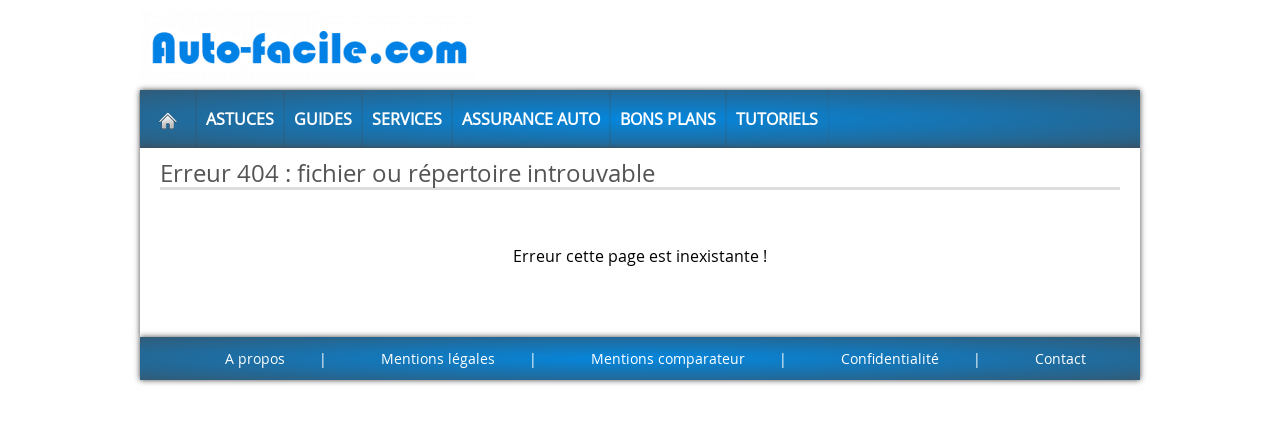

--- FILE ---
content_type: text/html; charset=UTF-8
request_url: https://www.auto-facile.com/p/14700
body_size: 6291
content:
<!DOCTYPE html>
<html lang="fr">
<head>
    <meta http-equiv="Content-Type" content="text/html; charset=UTF-8">
    <meta http-equiv="Content-Language" content="fr-FR">
    <title>Erreur 404 : fichier ou répertoire introuvable</title>
    
    <meta http-equiv="X-UA-Compatible" content="IE=edge">
    <meta name="viewport" content="width=device-width, initial-scale=1, minimum-scale=1.0, maximum-scale=1.0, user-scalable=no">
    
<!--[if IE]><link rel="shortcut icon" type="image/x-icon" href="/images/user/favicon.ico?tps=1768735270" /><![endif]-->

<link rel="shortcut icon" type="image/png" href="https://www.auto-facile.com/images/user/favicon.png?tps=1768735270">

<!-- Font Awesome Styles -->
<link type="text/css" rel="stylesheet" href="https://www.auto-facile.com/js/css/FontAwesome/4.1.0/font-awesome.css">

<!-- Bootstrap Styles -->
<link href="https://www.auto-facile.com/js/bootstrap/css/3.2.0/bootstrap.min.css" rel="stylesheet" type="text/css">

<!-- HTML5 shim and Respond.js IE8 support of HTML5 elements and media queries -->
<!--[if lt IE 9]>
<script src="https://oss.maxcdn.com/libs/html5shiv/3.7.0/html5shiv.js"></script>
<script src="https://oss.maxcdn.com/libs/respond.js/1.4.2/respond.min.js"></script>
<![endif]-->

<link href="https://www.auto-facile.com/css/494/style.css" rel="stylesheet" type="text/css">
<link href="https://www.auto-facile.com/admin/defaut/css/style.css" rel="stylesheet" type="text/css">

    <link href="https://www.auto-facile.com/css/494/responsive.css" rel="stylesheet" type="text/css">
    
<script type="1549783468a019eb6873c38d-text/javascript" src="/js/jquery/1.7.2/jquery.min.js"></script>

<script type="1549783468a019eb6873c38d-text/javascript" src="https://apis.google.com/js/plusone.js">
    {
        lang: 'fr'
    }
</script>

<script type="1549783468a019eb6873c38d-text/javascript" src="/js/hs/4.1.2/hs-minified.js"></script>
<script type="1549783468a019eb6873c38d-text/javascript">
    hs.graphicsDir = '/js/hs/4.1.2/graphics/';
    hs.outlineType = 'rounded-white';
    hs.transitions = 'expand', 'crossfade';
    hs.captionEval = 'this.thumb.title';
</script>

<link rel="alternate" type="application/rss+xml" title="Toutes les nouveautés de Auto facile " href="https://www.auto-facile.com/module/rss">
<script type="1549783468a019eb6873c38d-text/javascript">
    $(document).ready(function() {
        urlConnexionMembre = 'https://cm.social3w.com/';
                $.getScript("https://cm.social3w.com/js/social3w3.js");
                // gestion des erreurs
        if (typeof(setNotificationTC) != "undefined") {
            var message_notify = getParameterByName("message_notify");
            switch (message_notify) {
                case "error_paypal":
                    setNotificationTC("Le paiement Paypal n'a pas pu &ecirc;tre r&eacute;alis&eacute;. Veuillez r&eacute;essayer plus tard.", "error");
                    break;
                case "cancel_paypal":
                    setNotificationTC("Le paiement Paypal a &eacute;t&eacute; annul&eacute;.", "warning");
                    break;
            }
        }
    });

    function getParameterByName(name) {
        name = name.replace(/[\[]/, "\\[").replace(/[\]]/, "\\]");
        var regex = new RegExp("[\\?&]" + name + "=([^&#]*)"),
                results = regex.exec(location.search);
        return results == null ? "" : decodeURIComponent(results[1].replace(/\+/g, " "));
    }
</script>
<script type="1549783468a019eb6873c38d-text/javascript">
    </script>

        <meta property="og:url" content="https://www.auto-facile.com/p/14700">
    <meta property="og:title" content="Erreur 404 : fichier ou répertoire introuvable">
    <meta property="og:description" content="">
    <meta property="og:image" content="">
    <meta property="og:type" content="article">
    <meta property="fb:app_id" content="999727346782313">
    <meta property="fb:admins" content="830533642">
<style>
.avis-pseudoAuteur {
 opacity: 0;
}

.icon-avis-plus icon-avis {
 width: 25px;
 height: 25px;
}

.icon-avis-moins icon-avis {
 width: 25px;
 height: 25px;
}

.comparP .inc {
 display: block;
 width: 100%;
 vertical-align: top;
 padding-left: 55px;
 padding-top: 2px;
 padding-bottom: 15px;
 padding-right: 0;
 background-color: #FFF;
 margin: 0;
 background-image: url('https://outdoorgearlab-mvnab3pwrvp3t0.stackpathdns.com/img/icon_con.png');
 background-position: top left;
 background-repeat: no-repeat;
 text-indent: 0;
 font-family: Open Sans,Helvetica,Arial,sans-serif;
 font-size: 0.875rem;
 line-height: 1.25;
 color: #333;
 -webkit-box-sizing: border-box;
 -moz-box-sizing: border-box;
 box-sizing: border-box;
}

.comparP .av {
 display: block;
 width: 100%;
 vertical-align: top;
 padding-left: 55px;
 padding-top: 2px;
 padding-bottom: 15px;
 padding-right: 7px;
 background-color: #FFF;
 margin: 0;
 background-image: url('https://outdoorgearlab-mvnab3pwrvp3t0.stackpathdns.com/img/icon_pro.png');
 background-position: top left;
 background-repeat: no-repeat;
 font-family: Open Sans,Helvetica,Arial,sans-serif;
 font-size: 0.875rem;
 line-height: 1.25;
 color: #333;
 -webkit-box-sizing: border-box;
 -moz-box-sizing: border-box;
 box-sizing: border-box;
}
.comparP .plusmoins {
 padding: 0 0 0 20px;
}
</style><style>
.foot .link a {
color:#FFF;
 font-size: 1.0em;
}
.foot .link {
 padding-left: 20px;
}

</style><script type="1549783468a019eb6873c38d-text/javascript" src="https://cache.consentframework.com/js/pa/32638/c/BMph4/stub" referrerpolicy="origin" charset="utf-8"></script>
<script type="1549783468a019eb6873c38d-text/javascript" src="https://choices.consentframework.com/js/pa/32638/c/BMph4/cmp" referrerpolicy="origin" charset="utf-8" async="async"></script><meta><title>Balise Schema.org pour les Produits</title>
    <script type="1549783468a019eb6873c38d-text/javascript">
        window.onload = function() {
            // Récupérer les informations sur le produit depuis la page
            var productName = document.querySelector(".title.mb_v.rs_redirect").innerText;
            var productImage = document.querySelector(".page img").getAttribute("src");
            var productDescription = document.querySelector(".descriptif").innerText;
            var productPrice = document.querySelector(".price").innerText;
            
            // Créer la balise JSON-LD pour schema.org "product"
            var productSchema = {
                "@context": "http://schema.org/",
                "@type": "Product",
                "name": productName,
                "image": productImage,
                "description": productDescription,
                "offers": {
                    "@type": "Offer",
                    "priceCurrency": "EUR",
                    "price": productPrice,
                    "availability": "http://schema.org/InStock"
                }
            };

            // Créer et insérer la balise script avec les données schema.org
            var script = document.createElement("script");
            script.type = "application/ld+json";
            script.innerHTML = JSON.stringify(productSchema);
            document.getElementsByTagName("head")[0].appendChild(script);
        };
    </script><script data-cfasync="false" nonce="bf058256-1e74-4d0f-9e96-fea627061e46">try{(function(w,d){!function(j,k,l,m){if(j.zaraz)console.error("zaraz is loaded twice");else{j[l]=j[l]||{};j[l].executed=[];j.zaraz={deferred:[],listeners:[]};j.zaraz._v="5874";j.zaraz._n="bf058256-1e74-4d0f-9e96-fea627061e46";j.zaraz.q=[];j.zaraz._f=function(n){return async function(){var o=Array.prototype.slice.call(arguments);j.zaraz.q.push({m:n,a:o})}};for(const p of["track","set","debug"])j.zaraz[p]=j.zaraz._f(p);j.zaraz.init=()=>{var q=k.getElementsByTagName(m)[0],r=k.createElement(m),s=k.getElementsByTagName("title")[0];s&&(j[l].t=k.getElementsByTagName("title")[0].text);j[l].x=Math.random();j[l].w=j.screen.width;j[l].h=j.screen.height;j[l].j=j.innerHeight;j[l].e=j.innerWidth;j[l].l=j.location.href;j[l].r=k.referrer;j[l].k=j.screen.colorDepth;j[l].n=k.characterSet;j[l].o=(new Date).getTimezoneOffset();if(j.dataLayer)for(const t of Object.entries(Object.entries(dataLayer).reduce((u,v)=>({...u[1],...v[1]}),{})))zaraz.set(t[0],t[1],{scope:"page"});j[l].q=[];for(;j.zaraz.q.length;){const w=j.zaraz.q.shift();j[l].q.push(w)}r.defer=!0;for(const x of[localStorage,sessionStorage])Object.keys(x||{}).filter(z=>z.startsWith("_zaraz_")).forEach(y=>{try{j[l]["z_"+y.slice(7)]=JSON.parse(x.getItem(y))}catch{j[l]["z_"+y.slice(7)]=x.getItem(y)}});r.referrerPolicy="origin";r.src="/cdn-cgi/zaraz/s.js?z="+btoa(encodeURIComponent(JSON.stringify(j[l])));q.parentNode.insertBefore(r,q)};["complete","interactive"].includes(k.readyState)?zaraz.init():j.addEventListener("DOMContentLoaded",zaraz.init)}}(w,d,"zarazData","script");window.zaraz._p=async d$=>new Promise(ea=>{if(d$){d$.e&&d$.e.forEach(eb=>{try{const ec=d.querySelector("script[nonce]"),ed=ec?.nonce||ec?.getAttribute("nonce"),ee=d.createElement("script");ed&&(ee.nonce=ed);ee.innerHTML=eb;ee.onload=()=>{d.head.removeChild(ee)};d.head.appendChild(ee)}catch(ef){console.error(`Error executing script: ${eb}\n`,ef)}});Promise.allSettled((d$.f||[]).map(eg=>fetch(eg[0],eg[1])))}ea()});zaraz._p({"e":["(function(w,d){})(window,document)"]});})(window,document)}catch(e){throw fetch("/cdn-cgi/zaraz/t"),e;};</script></head>

<body>

<div class="barreSocial3w">
        <a href="/" id="logoSiteHome">
        <img src="/cache/images/logo/1000-70-logo.png?t=494" alt="">
    </a>
        <div id="PrenstationV2Connectes"></div>
    <div id="loader"></div>
    <div id="etatConnexion"></div>
</div>


<div id="menuH" class="gradient-radial box-shadow-page"><a href="https://www.auto-facile.com/" class="link-rn1 first " title="Accueil"><img src="/images/1.0/home.png" alt="Accueil"></a><a href="https://www.auto-facile.com/astuces-pieces-auto.html" class="link-rn1">Astuces</a><a href="https://www.auto-facile.com/guides.html" class="link-rn1">Guides</a><a href="https://www.auto-facile.com/demarches-en-ligne.html" class="link-rn1">Services</a><a href="https://www.auto-facile.com/assurances.html" class="link-rn1">Assurance auto</a><a href="https://www.auto-facile.com/bons-plans.html" class="link-rn1">BONS PLANS</a><a href="https://www.auto-facile.com/tutoriels-mecanique-auto.html" class="link-rn1">Tutoriels</a><div style="clear: both;"></div></div>
<div id="page" class="box-shadow-page ">
    <div id="content">
                <div id="module">
                        <h1 class="titleIndex">Erreur 404 : fichier ou répertoire introuvable</h1>
            
            <div id="module-content">
                
                        <div><div style="text-align:center; margin:30px; font-size:16px;">Erreur cette page est inexistante !
</div>


<div style="text-align:center; margin:50px;">
<script type="1549783468a019eb6873c38d-text/javascript">
      var GOOG_FIXURL_LANG = 'fr';
      var GOOG_FIXURL_SITE = 'https://www.auto-facile.com/'
    </script>
    <script type="1549783468a019eb6873c38d-text/javascript" src="https://linkhelp.clients.google.com/tbproxy/lh/wm/fixurl.js">
    </script>
</div>                        </div>
                    </div>
                </div>
            </div>
        </div>

        
<div id="footer" class="gradient-radial box-shadow-page">
<div class="foot">
<div class="container-fluid">
<div style="float: none;">
 <span style="margin:0 15px;"></span> 
<a class="link" href="https://www.auto-facile.com/a-propos-2.html">A propos</a> 
<span style="margin:0 15px;"></span> 
|
<span style="margin:0 15px;"></span> <a class="link" href="https://www.auto-facile.com/module/mentions-legales">Mentions légales</a>
<span style="margin:0 15px;"></span> 
|<span style="margin:0 15px;"></span> 
<a class="link" href="https://www.auto-facile.com/module/a-propos">Mentions comparateur</a>
<span style="margin:0 15px;"></span> 
|<span style="margin:0 15px;"></span> 
<a class="link" href="https://www.auto-facile.com/module/confidentialite">Confidentialité</a>
<span style="margin:0 15px;"></span> 
| <span style="margin:0 15px;"></span> 
<a class="link" href="https://www.auto-facile.com/module/contact">Contact</a>
<span style="margin:0 15px;"></span> 
</div>
<div style="clear: both;"></div>
</div>
</div>
</div>


<div id="cookieconsent_div">
    <script type="1549783468a019eb6873c38d-text/javascript">
        window.cookieconsent_options = {
            "container": ".cookieconsent",
            "message": "Ce site utilise des cookies provenant de Google afin de fournir ses services," +
                    " personnaliser les annonces et analyser le trafic. " +
                    "Les informations relatives à votre utilisation du site sont partagées avec Google. En acceptant ce site, vous acceptez l'utilisation des cookies.",
            "dismiss": "Fermer <span class='glyphicon glyphicon-remove'></span>",
            "learnMore": "En savoir plus",
            "link": "/module/mentions-legales",
            "theme": "light-floating",
            "expiryDays": 365
        };
    </script>
    <script src="//cdnjs.cloudflare.com/ajax/libs/cookieconsent2/1.0.9/cookieconsent.min.js" type="1549783468a019eb6873c38d-text/javascript"></script>
    <div class="cookieconsent"></div><style>
.cookieconsent {
display : none ;
}
</style>
</div>

<script type="1549783468a019eb6873c38d-text/javascript">
        function refresh_js() {
            $(".rs_redirect").unbind('click').click(function(e) {
                var id_doc = $(this).attr("data-idDoc");
                id = typeof (id_doc) != 'undefined' ? id_doc : '';
                var referer = $(this).attr("data-referer");
                referer = typeof (referer) != 'undefined' ? referer : '';
                var typePage = $(this).attr("data-typePage");
                typePage = typeof (typePage) != 'undefined' ? typePage : '';
                var paramsGet = $(this).attr("data-paramsGet");
                paramsGet = typeof (paramsGet) != 'undefined' ? paramsGet : '';
                var position = $(this).attr("data-position");
                position = typeof (position) != 'undefined' ? position : '';

                rs_redirect(id_doc, referer, typePage, paramsGet, position);
            });
        }

        refresh_js();
</script>
        <script type="1549783468a019eb6873c38d-text/javascript" src="/js/jquery.fitvids.js"></script>
<script type="1549783468a019eb6873c38d-text/javascript" src="/js/jqueryUI/1.9.2/jquery-ui.min.js"></script>
<script type="1549783468a019eb6873c38d-text/javascript" src="/js/bootstrap/js/3.2.0/bootstrap.min.js"></script>

<script type="1549783468a019eb6873c38d-text/javascript" src="/functions-js/1.0/functions.js?t=1726731872"></script>
<script type="1549783468a019eb6873c38d-text/javascript" src="/admin/defaut/js/functions.js?t=1561744601"></script>

<script type="1549783468a019eb6873c38d-text/javascript" src="/js/jquery.up.js"></script>
<script type="1549783468a019eb6873c38d-text/javascript" src="/js/blockUI/2.33/jquery.blockUI.js"></script>

<script type="1549783468a019eb6873c38d-text/javascript" src="/admin/defaut/js/noty/2.0/jquery.noty.js"></script>
<script type="1549783468a019eb6873c38d-text/javascript" src="/admin/defaut/js/noty/2.0/layouts/all.js"></script>
<script type="1549783468a019eb6873c38d-text/javascript" src="/admin/defaut/js/noty/2.0/themes/default.js"></script>

<script type="1549783468a019eb6873c38d-text/javascript" src="/functions-js/1.0/related_searches.js?t=1726731872"></script>


<div id="body-overlay" class="body-overlay" style="display: none;"></div>
<div id="body-overlay-full" class="body-overlay-full" style="display: none;"></div>
<div class="body-overlay-full">
    <div id="social3w_formInscription" class="stop_propagation p-20 headerNoFixed">
        <div id="form_inscription" style="display: none;"></div>
        <form id="social3w_formInscription_form" action="" onsubmit="if (!window.__cfRLUnblockHandlers) return false; javascript:return validFormRegisterPhase1();" data-cf-modified-1549783468a019eb6873c38d-="">
            <h2 class="title-type-1 alt_font mb-5 strong">Inscription</h2>
            <span class="separator mb-20"></span>
                        <div id="form_inscription_infosComplementaires" class="infos_complementaires verysmall mt-20 mb-20" style="display: none;">Vous êtes connecté avec l'adresse<br><span id="form_inscription_emailConnect"></span> <span class="actionjs pointer strong" onclick="if (!window.__cfRLUnblockHandlers) return false; javascript:deconnectSite();" data-cf-modified-1549783468a019eb6873c38d-="">Changer de compte</span></div>
            <div id="emailDiv_ins" class="form-group mb-5">
                <span class="glyphicon glyphicon-pencil" onclick="if (!window.__cfRLUnblockHandlers) return false; javascript:registerPhase2ToPhase1();" data-cf-modified-1549783468a019eb6873c38d-=""></span>
                <label for="email_ins">Adresse email</label>
                <input type="email" name="email_ins" id="email_ins" class="form-control pr-20" placeholder="Adresse email" value="">
                <span id="insEmail_error" class="error"></span>
            </div>
            <div id="passeDiv_ins" class="form-group mb-5">
                <label for="passe_ins">Mot de passe</label>
                <input type="hidden" name="passe_ins" maxlength="150" id="passe_ins" class="form-control" placeholder="Mot de passe">
                <span id="insPasse_error" class="error"></span>
            </div>
            <div id="pseudoDiv_ins" class="form-group mb-5" style="display: none;">
                <label for="pseudo_ins">Pseudo</label>
                <input type="text" name="pseudo_ins" id="pseudo_ins" class="form-control" value="" maxlength="50" placeholder="Pseudo">
                <span id="insPseudo_error" class="error"></span>
            </div>
            <input type="hidden" name="avatar_ins" id="avatar_ins" value="">
            <input type="hidden" name="facebookId_ins" id="facebookId_ins" value="0">
            <input type="submit" class="btn btn-default btn-block btn-sm btn-amzn mt-15" data-loading-text="Veuillez patienter..." data-original-text="S'inscrire" value="S'inscrire" data-btn-register2="Confirmer et rejoindre" onclick="if (!window.__cfRLUnblockHandlers) return false; javascript:$('#social3w_formInscription_form').submit();" style="width: 280px;" data-cf-modified-1549783468a019eb6873c38d-="">
                                    <div id="form_inscription_footer">
                <span class="separator mt-20 mb-20"></span>
                <div class="infos_complementaires verysmall">Déjà inscrit ? <span class="actionjs pointer strong" onclick="if (!window.__cfRLUnblockHandlers) return false; javascript:formConnectLink();" data-cf-modified-1549783468a019eb6873c38d-="">Se connecter</span></div>
            </div>
                    </form>
    </div>
</div>
<div class="body-overlay-full">
    <div id="social3w_formConnexion" class="stop_propagation p-20 headerNoFixed">
        <div id="form_connect" style="display: none;"></div>
        <form id="social3w_formConnexion_form" action="" onsubmit="if (!window.__cfRLUnblockHandlers) return false; javascript:return validFormConnect();" data-cf-modified-1549783468a019eb6873c38d-="">
            <h2 class="title-type-1 alt_font mb-5 strong">Connexion</h2>
            <div class="form-group mb-5">
                <label for="email_connect">Adresse email</label>
                <input type="email" name="email_connect" id="email_connect" class="form-control" placeholder="Adresse email">
                <span id="connectEmail_error" class="error"></span>
            </div>
            <div class="form-group relative mb-5">
                <span id="forgot_passe" onclick="if (!window.__cfRLUnblockHandlers) return false; javascript:forgotPassword();" data-cf-modified-1549783468a019eb6873c38d-=""><img src="/images/1.0/forgot_password.png"></span>
                <div id="form_oubli_pass" style="display: none;">
                    <div>
                        <p class="mb-20">Veuillez entrer l'adresse email liée à votre compte Social3W. Un email vous sera alors envoyé. Celui-ci vous permettra de récupérer votre mot de passe.</p>
                        <div class="form-group">
                            <label for="email_oubli_passe">Adresse email</label>
                            <input type="email" name="email_oubli_passe" id="email_oubliPass" class="form-control" placeholder="Adresse email">
                            <p class="error" id="oubliPass_error"></p>
                        </div>
                    </div>
                </div>
                <div id="confirm_oubli_pass" style="display: none;">
                    <div>
                        <p>Votre demande a bien été prise en compte. Veuillez cliquer sur le lien se trouvant à l'intérieur de l'email envoyé pour réinitialiser votre mot de passe.</p>
                    </div>
                </div>
                <label for="passe_connect">Mot de passe</label>
                <input type="password" name="passe_connect" id="passe_connect" class="form-control pr-20" maxlength="150" placeholder="Mot de passe">
                <span id="connectPasse_error" class="error"></span>
            </div>
            <input type="submit" class="btn btn-default btn-block btn-sm btn-amzn mt-15" data-loading-text="Veuillez patienter..." data-original-text="Se connecter" value="Se connecter" onclick="if (!window.__cfRLUnblockHandlers) return false; javascript:$('#social3w_formConnexion_form').submit();" style="width: 280px;" data-cf-modified-1549783468a019eb6873c38d-="">
            <span class="separator mt-20 mb-20"></span>
            <div class="infos_complementaires verysmall">Pas encore inscrit ? <span class="actionjs pointer strong" onclick="if (!window.__cfRLUnblockHandlers) return false; javascript:formInscriptionLink();" data-cf-modified-1549783468a019eb6873c38d-="">S'inscrire</span></div>
        </form>
    </div>
</div>

<script type="1549783468a019eb6873c38d-text/javascript" src="https://cache.consentframework.com/js/pa/32638/c/BMph4/stub"></script>
<script type="1549783468a019eb6873c38d-text/javascript" src="https://choices.consentframework.com/js/pa/32638/c/BMph4/cmp" async></script>



    <script type="1549783468a019eb6873c38d-text/javascript">
    typedepage = "404 index";
</script>
    <script src="/cdn-cgi/scripts/7d0fa10a/cloudflare-static/rocket-loader.min.js" data-cf-settings="1549783468a019eb6873c38d-|49" defer></script><script defer src="https://static.cloudflareinsights.com/beacon.min.js/vcd15cbe7772f49c399c6a5babf22c1241717689176015" integrity="sha512-ZpsOmlRQV6y907TI0dKBHq9Md29nnaEIPlkf84rnaERnq6zvWvPUqr2ft8M1aS28oN72PdrCzSjY4U6VaAw1EQ==" data-cf-beacon='{"version":"2024.11.0","token":"9a01fa05287d48c982593bbe02e076bd","r":1,"server_timing":{"name":{"cfCacheStatus":true,"cfEdge":true,"cfExtPri":true,"cfL4":true,"cfOrigin":true,"cfSpeedBrain":true},"location_startswith":null}}' crossorigin="anonymous"></script>
</body>
    </html>
